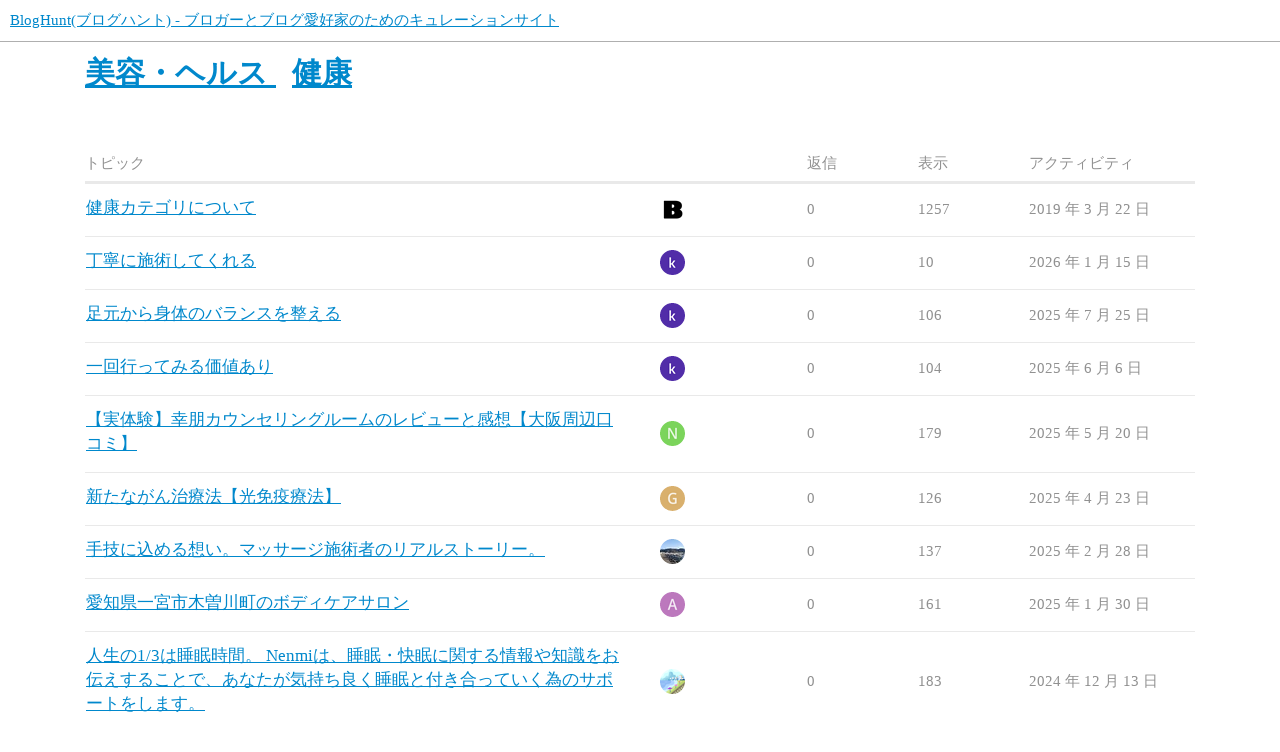

--- FILE ---
content_type: text/html; charset=utf-8
request_url: https://bloghunt.io/c/e7be8ee5aeb9e383bbe38398e383abe382b9/e581a5e5bab7/41
body_size: 5246
content:
<!DOCTYPE html>
<html lang="ja">
  <head>
    <meta charset="utf-8">
    <title>最新 健康 トピック - BlogHunt(ブログハント) - ブロガーとブログ愛好家のためのキュレーションサイト</title>
    <meta name="description" content="健康に関するブログはこのカテゴリに紐づけてください！
健康カテゴリの親カテゴリは「美容・ヘルス」です。">
    <meta name="generator" content="Discourse 3.0.0.beta16 - https://github.com/discourse/discourse version 7ecf4d12a96cff5044905b231cd30a3ed592e3e6">
<link rel="icon" type="image/png" href="https://bloghunt.io/uploads/default/optimized/1X/d14fba0f60a541071c1265a47f74ebe05cd82011_2_32x32.png">
<link rel="apple-touch-icon" type="image/png" href="https://bloghunt.io/uploads/default/optimized/1X/8babd1c7993546dab4eab7633f6618aa86391dc0_2_180x180.jpeg">
<meta name="theme-color" media="all" content="#ffffff">

<meta name="viewport" content="width=device-width, initial-scale=1.0, minimum-scale=1.0, user-scalable=yes, viewport-fit=cover">
<link rel="canonical" href="https://bloghunt.io/c/e7be8ee5aeb9e383bbe38398e383abe382b9/e581a5e5bab7/41" />

<link rel="search" type="application/opensearchdescription+xml" href="https://bloghunt.io/opensearch.xml" title="BlogHunt(ブログハント) - ブロガーとブログ愛好家のためのキュレーションサイト Search">

    <link href="/stylesheets/color_definitions_light_2_3_19e7a1297e4bbfa576f1882014997564b2557edf.css?__ws=bloghunt.io" media="all" rel="stylesheet" class="light-scheme"/>

  <link href="/stylesheets/desktop_624cbea3a3ac58b14103fba226ab868fe8fdb73c.css?__ws=bloghunt.io" media="all" rel="stylesheet" data-target="desktop"  />



  <link href="/stylesheets/discourse-adplugin_624cbea3a3ac58b14103fba226ab868fe8fdb73c.css?__ws=bloghunt.io" media="all" rel="stylesheet" data-target="discourse-adplugin"  />
  <link href="/stylesheets/discourse-details_624cbea3a3ac58b14103fba226ab868fe8fdb73c.css?__ws=bloghunt.io" media="all" rel="stylesheet" data-target="discourse-details"  />
  <link href="/stylesheets/discourse-local-dates_624cbea3a3ac58b14103fba226ab868fe8fdb73c.css?__ws=bloghunt.io" media="all" rel="stylesheet" data-target="discourse-local-dates"  />
  <link href="/stylesheets/discourse-presence_624cbea3a3ac58b14103fba226ab868fe8fdb73c.css?__ws=bloghunt.io" media="all" rel="stylesheet" data-target="discourse-presence"  />
  <link href="/stylesheets/lazy-yt_624cbea3a3ac58b14103fba226ab868fe8fdb73c.css?__ws=bloghunt.io" media="all" rel="stylesheet" data-target="lazy-yt"  />
  <link href="/stylesheets/poll_624cbea3a3ac58b14103fba226ab868fe8fdb73c.css?__ws=bloghunt.io" media="all" rel="stylesheet" data-target="poll"  />
  <link href="/stylesheets/poll_desktop_624cbea3a3ac58b14103fba226ab868fe8fdb73c.css?__ws=bloghunt.io" media="all" rel="stylesheet" data-target="poll_desktop"  />

  <link href="/stylesheets/desktop_theme_3_1f4e2077c16368cf500a65804a8883871939c75b.css?__ws=bloghunt.io" media="all" rel="stylesheet" data-target="desktop_theme" data-theme-id="3" data-theme-name="light"/>

    
    <meta id="data-ga-universal-analytics" data-tracking-code="UA-136813169-1" data-json="{&quot;cookieDomain&quot;:&quot;auto&quot;}" data-auto-link-domains="">

  <link rel="preload" href="/assets/google-universal-analytics-v3-4195304cc8fc9564a86cfaf637f43e2582acbb938c5f563f03b3c967c4bf07a4.js" as="script">
<script defer src="/assets/google-universal-analytics-v3-4195304cc8fc9564a86cfaf637f43e2582acbb938c5f563f03b3c967c4bf07a4.js"></script>


        <link rel="next" href="/c/e7be8ee5aeb9e383bbe38398e383abe382b9/e581a5e5bab7/41?page=1">
    <link rel="alternate" type="application/rss+xml" title="最新の投稿" href="https://bloghunt.io/posts.rss" />
    <link rel="alternate" type="application/rss+xml" title="最新のトピック" href="https://bloghunt.io/latest.rss" />
    <link rel="alternate nofollow" type="application/rss+xml" title="&#39;健康&#39; カテゴリ内のトピックの RSS フィード" href="https://bloghunt.io/c/e7be8ee5aeb9e383bbe38398e383abe382b9/e581a5e5bab7/41.rss" />
    <meta property="og:site_name" content="BlogHunt(ブログハント) - ブロガーとブログ愛好家のためのキュレーションサイト" />
<meta property="og:type" content="website" />
<meta name="twitter:card" content="summary_large_image" />
<meta name="twitter:image" content="https://bloghunt.io/uploads/default/original/2X/3/34b5d3c7dd0dad9b95e50b7765cb41e8fe295682.png" />
<meta property="og:image" content="https://bloghunt.io/uploads/default/original/1X/744c8852de76c9f8b071232f5e7b56780016efca.jpeg" />
<meta property="og:url" content="https://bloghunt.io/c/e7be8ee5aeb9e383bbe38398e383abe382b9/e581a5e5bab7/41" />
<meta name="twitter:url" content="https://bloghunt.io/c/e7be8ee5aeb9e383bbe38398e383abe382b9/e581a5e5bab7/41" />
<meta property="og:title" content="健康" />
<meta name="twitter:title" content="健康" />
<meta property="og:description" content="健康に関するブログはこのカテゴリに紐づけてください！&lt;br&gt;
健康カテゴリの親カテゴリは「&lt;a href=&quot;https://bloghunt.io/c/%E7%BE%8E%E5%AE%B9%E3%83%BB%E3%83%98%E3%83%AB%E3%82%B9&quot;&gt;美容・ヘルス&lt;/a&gt;」です。" />
<meta name="twitter:description" content="健康に関するブログはこのカテゴリに紐づけてください！&lt;br&gt;
健康カテゴリの親カテゴリは「&lt;a href=&quot;https://bloghunt.io/c/%E7%BE%8E%E5%AE%B9%E3%83%BB%E3%83%98%E3%83%AB%E3%82%B9&quot;&gt;美容・ヘルス&lt;/a&gt;」です。" />

    
  </head>
  <body class="crawler">
    
    <header>
  <a href="/">
    BlogHunt(ブログハント) - ブロガーとブログ愛好家のためのキュレーションサイト
  </a>
</header>

    <div id="main-outlet" class="wrap" role="main">
      



  <h1>
      <a itemprop="item" href="/c/e7be8ee5aeb9e383bbe38398e383abe382b9/40">
        <span itemprop='name'>美容・ヘルス</span>
</a>      &nbsp;

    <a itemprop="item" href="/c/e7be8ee5aeb9e383bbe38398e383abe382b9/e581a5e5bab7/41">
      <span itemprop='name'>健康</span>
</a>  </h1>
  <br/>


<div itemscope itemtype='http://schema.org/ItemList'>
  <meta itemprop='itemListOrder' content='http://schema.org/ItemListOrderDescending'>

  <table class='topic-list'>

    <thead>
      <tr>
        <th>トピック</th>
        <th></th>
        <th class="replies">返信</th>
        <th class="views">表示</th>
        <th>アクティビティ</th>
      </tr>
    </thead>

    <tbody>
        <tr class="topic-list-item">
          <td class="main-link" itemprop='itemListElement' itemscope itemtype='http://schema.org/ListItem'>
            <meta itemprop='position' content='1'>
            <span class="link-top-line">
              <a itemprop='url' href='https://bloghunt.io/t/topic/48' class='title raw-link raw-topic-link'>健康カテゴリについて</a>
            </span>
            <div class="link-bottom-line">
                <div class="discourse-tags">
                </div>
            </div>
          </td>
          <td class='posters'>
              <a href="https://bloghunt.io/u/BlogHunt" class="latest single">
                <img width="25" height="25" src="/user_avatar/bloghunt.io/bloghunt/25/11_2.png" class="avatar" title='BlogHunt - 元の投稿者、最も最近の投稿者' aria-label='BlogHunt - 元の投稿者、最も最近の投稿者'>
              </a>
          </td>
          <td class="replies">
            <span class='posts' title='投稿'>0</span>
          </td>
          <td class="views">
            <span class='views' title=' 閲覧'>1257</span>
          </td>
          <td>
            2019 年 3 月 22 日
          </td>
        </tr>
        <tr class="topic-list-item">
          <td class="main-link" itemprop='itemListElement' itemscope itemtype='http://schema.org/ListItem'>
            <meta itemprop='position' content='2'>
            <span class="link-top-line">
              <a itemprop='url' href='https://bloghunt.io/t/topic/8913' class='title raw-link raw-topic-link'>丁寧に施術してくれる</a>
            </span>
            <div class="link-bottom-line">
                <div class="discourse-tags">
                </div>
            </div>
          </td>
          <td class='posters'>
              <a href="https://bloghunt.io/u/kaeru_maimai" class="latest single">
                <img width="25" height="25" src="/user_avatar/bloghunt.io/kaeru_maimai/25/5028_2.png" class="avatar" title='kaeru_maimai - 元の投稿者、最も最近の投稿者' aria-label='kaeru_maimai - 元の投稿者、最も最近の投稿者'>
              </a>
          </td>
          <td class="replies">
            <span class='posts' title='投稿'>0</span>
          </td>
          <td class="views">
            <span class='views' title=' 閲覧'>10</span>
          </td>
          <td>
            2026 年 1 月 15 日
          </td>
        </tr>
        <tr class="topic-list-item">
          <td class="main-link" itemprop='itemListElement' itemscope itemtype='http://schema.org/ListItem'>
            <meta itemprop='position' content='3'>
            <span class="link-top-line">
              <a itemprop='url' href='https://bloghunt.io/t/topic/8445' class='title raw-link raw-topic-link'>足元から身体のバランスを整える</a>
            </span>
            <div class="link-bottom-line">
                <div class="discourse-tags">
                </div>
            </div>
          </td>
          <td class='posters'>
              <a href="https://bloghunt.io/u/kaeru_maimai" class="latest single">
                <img width="25" height="25" src="/user_avatar/bloghunt.io/kaeru_maimai/25/5028_2.png" class="avatar" title='kaeru_maimai - 元の投稿者、最も最近の投稿者' aria-label='kaeru_maimai - 元の投稿者、最も最近の投稿者'>
              </a>
          </td>
          <td class="replies">
            <span class='posts' title='投稿'>0</span>
          </td>
          <td class="views">
            <span class='views' title=' 閲覧'>106</span>
          </td>
          <td>
            2025 年 7 月 25 日
          </td>
        </tr>
        <tr class="topic-list-item">
          <td class="main-link" itemprop='itemListElement' itemscope itemtype='http://schema.org/ListItem'>
            <meta itemprop='position' content='4'>
            <span class="link-top-line">
              <a itemprop='url' href='https://bloghunt.io/t/topic/8257' class='title raw-link raw-topic-link'>一回行ってみる価値あり</a>
            </span>
            <div class="link-bottom-line">
                <div class="discourse-tags">
                </div>
            </div>
          </td>
          <td class='posters'>
              <a href="https://bloghunt.io/u/kaeru_maimai" class="latest single">
                <img width="25" height="25" src="/user_avatar/bloghunt.io/kaeru_maimai/25/5028_2.png" class="avatar" title='kaeru_maimai - 元の投稿者、最も最近の投稿者' aria-label='kaeru_maimai - 元の投稿者、最も最近の投稿者'>
              </a>
          </td>
          <td class="replies">
            <span class='posts' title='投稿'>0</span>
          </td>
          <td class="views">
            <span class='views' title=' 閲覧'>104</span>
          </td>
          <td>
            2025 年 6 月 6 日
          </td>
        </tr>
        <tr class="topic-list-item">
          <td class="main-link" itemprop='itemListElement' itemscope itemtype='http://schema.org/ListItem'>
            <meta itemprop='position' content='5'>
            <span class="link-top-line">
              <a itemprop='url' href='https://bloghunt.io/t/topic/8238' class='title raw-link raw-topic-link'>【実体験】幸朋カウンセリングルームのレビューと感想【大阪周辺口コミ】</a>
            </span>
            <div class="link-bottom-line">
                <div class="discourse-tags">
                </div>
            </div>
          </td>
          <td class='posters'>
              <a href="https://bloghunt.io/u/nedo" class="latest single">
                <img width="25" height="25" src="/letter_avatar_proxy/v4/letter/n/7cd45c/25.png" class="avatar" title='nedo - 元の投稿者、最も最近の投稿者' aria-label='nedo - 元の投稿者、最も最近の投稿者'>
              </a>
          </td>
          <td class="replies">
            <span class='posts' title='投稿'>0</span>
          </td>
          <td class="views">
            <span class='views' title=' 閲覧'>179</span>
          </td>
          <td>
            2025 年 5 月 20 日
          </td>
        </tr>
        <tr class="topic-list-item">
          <td class="main-link" itemprop='itemListElement' itemscope itemtype='http://schema.org/ListItem'>
            <meta itemprop='position' content='6'>
            <span class="link-top-line">
              <a itemprop='url' href='https://bloghunt.io/t/topic/8214' class='title raw-link raw-topic-link'>新たながん治療法【光免疫療法】</a>
            </span>
            <div class="link-bottom-line">
                <div class="discourse-tags">
                </div>
            </div>
          </td>
          <td class='posters'>
              <a href="https://bloghunt.io/u/ganchiryou" class="latest single">
                <img width="25" height="25" src="/letter_avatar_proxy/v4/letter/g/d9b06d/25.png" class="avatar" title='ganchiryou - 元の投稿者、最も最近の投稿者' aria-label='ganchiryou - 元の投稿者、最も最近の投稿者'>
              </a>
          </td>
          <td class="replies">
            <span class='posts' title='投稿'>0</span>
          </td>
          <td class="views">
            <span class='views' title=' 閲覧'>126</span>
          </td>
          <td>
            2025 年 4 月 23 日
          </td>
        </tr>
        <tr class="topic-list-item">
          <td class="main-link" itemprop='itemListElement' itemscope itemtype='http://schema.org/ListItem'>
            <meta itemprop='position' content='7'>
            <span class="link-top-line">
              <a itemprop='url' href='https://bloghunt.io/t/topic/8152' class='title raw-link raw-topic-link'>手技に込める想い。マッサージ施術者のリアルストーリー。</a>
            </span>
            <div class="link-bottom-line">
                <div class="discourse-tags">
                </div>
            </div>
          </td>
          <td class='posters'>
              <a href="https://bloghunt.io/u/sanrin" class="latest single">
                <img width="25" height="25" src="/user_avatar/bloghunt.io/sanrin/25/3489_2.png" class="avatar" title='sanrin - 元の投稿者、最も最近の投稿者' aria-label='sanrin - 元の投稿者、最も最近の投稿者'>
              </a>
          </td>
          <td class="replies">
            <span class='posts' title='投稿'>0</span>
          </td>
          <td class="views">
            <span class='views' title=' 閲覧'>137</span>
          </td>
          <td>
            2025 年 2 月 28 日
          </td>
        </tr>
        <tr class="topic-list-item">
          <td class="main-link" itemprop='itemListElement' itemscope itemtype='http://schema.org/ListItem'>
            <meta itemprop='position' content='8'>
            <span class="link-top-line">
              <a itemprop='url' href='https://bloghunt.io/t/topic/7473' class='title raw-link raw-topic-link'>愛知県一宮市木曽川町のボディケアサロン</a>
            </span>
            <div class="link-bottom-line">
                <div class="discourse-tags">
                </div>
            </div>
          </td>
          <td class='posters'>
              <a href="https://bloghunt.io/u/AYUS" class="latest single">
                <img width="25" height="25" src="/letter_avatar_proxy/v4/letter/a/bc79bd/25.png" class="avatar" title='AYUS - 元の投稿者、最も最近の投稿者' aria-label='AYUS - 元の投稿者、最も最近の投稿者'>
              </a>
          </td>
          <td class="replies">
            <span class='posts' title='投稿'>0</span>
          </td>
          <td class="views">
            <span class='views' title=' 閲覧'>161</span>
          </td>
          <td>
            2025 年 1 月 30 日
          </td>
        </tr>
        <tr class="topic-list-item">
          <td class="main-link" itemprop='itemListElement' itemscope itemtype='http://schema.org/ListItem'>
            <meta itemprop='position' content='9'>
            <span class="link-top-line">
              <a itemprop='url' href='https://bloghunt.io/t/1-3-nenmi/3242' class='title raw-link raw-topic-link'>人生の1/3は睡眠時間。 Nenmiは、睡眠・快眠に関する情報や知識をお伝えすることで、あなたが気持ち良く睡眠と付き合っていく為のサポートをします。</a>
            </span>
            <div class="link-bottom-line">
                <div class="discourse-tags">
                </div>
            </div>
          </td>
          <td class='posters'>
              <a href="https://bloghunt.io/u/bar_nenmi" class="latest single">
                <img width="25" height="25" src="/user_avatar/bloghunt.io/bar_nenmi/25/6603_2.png" class="avatar" title='bar_nenmi - 元の投稿者、最も最近の投稿者' aria-label='bar_nenmi - 元の投稿者、最も最近の投稿者'>
              </a>
          </td>
          <td class="replies">
            <span class='posts' title='投稿'>0</span>
          </td>
          <td class="views">
            <span class='views' title=' 閲覧'>183</span>
          </td>
          <td>
            2024 年 12 月 13 日
          </td>
        </tr>
        <tr class="topic-list-item">
          <td class="main-link" itemprop='itemListElement' itemscope itemtype='http://schema.org/ListItem'>
            <meta itemprop='position' content='10'>
            <span class="link-top-line">
              <a itemprop='url' href='https://bloghunt.io/t/topic/3031' class='title raw-link raw-topic-link'>快眠確定。鍼灸マッサージ、畳とお布団で感じる深いリラックス効果。</a>
            </span>
            <div class="link-bottom-line">
                <div class="discourse-tags">
                </div>
            </div>
          </td>
          <td class='posters'>
              <a href="https://bloghunt.io/u/sanrin" class="latest single">
                <img width="25" height="25" src="/user_avatar/bloghunt.io/sanrin/25/3489_2.png" class="avatar" title='sanrin - 元の投稿者、最も最近の投稿者' aria-label='sanrin - 元の投稿者、最も最近の投稿者'>
              </a>
          </td>
          <td class="replies">
            <span class='posts' title='投稿'>0</span>
          </td>
          <td class="views">
            <span class='views' title=' 閲覧'>205</span>
          </td>
          <td>
            2024 年 10 月 28 日
          </td>
        </tr>
        <tr class="topic-list-item">
          <td class="main-link" itemprop='itemListElement' itemscope itemtype='http://schema.org/ListItem'>
            <meta itemprop='position' content='11'>
            <span class="link-top-line">
              <a itemprop='url' href='https://bloghunt.io/t/topic/2908' class='title raw-link raw-topic-link'>障害年金ポータル</a>
            </span>
            <div class="link-bottom-line">
                <div class="discourse-tags">
                </div>
            </div>
          </td>
          <td class='posters'>
              <a href="https://bloghunt.io/u/syogainenkin100" class="latest single">
                <img width="25" height="25" src="/user_avatar/bloghunt.io/syogainenkin100/25/6331_2.png" class="avatar" title='syogainenkin100 - 元の投稿者、最も最近の投稿者' aria-label='syogainenkin100 - 元の投稿者、最も最近の投稿者'>
              </a>
          </td>
          <td class="replies">
            <span class='posts' title='投稿'>0</span>
          </td>
          <td class="views">
            <span class='views' title=' 閲覧'>199</span>
          </td>
          <td>
            2024 年 9 月 9 日
          </td>
        </tr>
        <tr class="topic-list-item">
          <td class="main-link" itemprop='itemListElement' itemscope itemtype='http://schema.org/ListItem'>
            <meta itemprop='position' content='12'>
            <span class="link-top-line">
              <a itemprop='url' href='https://bloghunt.io/t/topic/2791' class='title raw-link raw-topic-link'>黒糖の魅力！栄養豊富な砂糖を毎日の食事に！</a>
            </span>
            <div class="link-bottom-line">
                <div class="discourse-tags">
                </div>
            </div>
          </td>
          <td class='posters'>
              <a href="https://bloghunt.io/u/nanakusa" class="latest single">
                <img width="25" height="25" src="/user_avatar/bloghunt.io/nanakusa/25/5225_2.png" class="avatar" title='nanakusa - 元の投稿者、最も最近の投稿者' aria-label='nanakusa - 元の投稿者、最も最近の投稿者'>
              </a>
          </td>
          <td class="replies">
            <span class='posts' title='投稿'>0</span>
          </td>
          <td class="views">
            <span class='views' title=' 閲覧'>246</span>
          </td>
          <td>
            2024 年 7 月 30 日
          </td>
        </tr>
        <tr class="topic-list-item">
          <td class="main-link" itemprop='itemListElement' itemscope itemtype='http://schema.org/ListItem'>
            <meta itemprop='position' content='13'>
            <span class="link-top-line">
              <a itemprop='url' href='https://bloghunt.io/t/x-mri/2706' class='title raw-link raw-topic-link'>誰が言うかしか勝たん。腰激痛でX線とMRIを撮りました。</a>
            </span>
            <div class="link-bottom-line">
                <div class="discourse-tags">
                </div>
            </div>
          </td>
          <td class='posters'>
              <a href="https://bloghunt.io/u/sanrin" class="latest single">
                <img width="25" height="25" src="/user_avatar/bloghunt.io/sanrin/25/3489_2.png" class="avatar" title='sanrin - 元の投稿者、最も最近の投稿者' aria-label='sanrin - 元の投稿者、最も最近の投稿者'>
              </a>
          </td>
          <td class="replies">
            <span class='posts' title='投稿'>0</span>
          </td>
          <td class="views">
            <span class='views' title=' 閲覧'>246</span>
          </td>
          <td>
            2024 年 7 月 15 日
          </td>
        </tr>
        <tr class="topic-list-item">
          <td class="main-link" itemprop='itemListElement' itemscope itemtype='http://schema.org/ListItem'>
            <meta itemprop='position' content='14'>
            <span class="link-top-line">
              <a itemprop='url' href='https://bloghunt.io/t/topic/2697' class='title raw-link raw-topic-link'>自分にあった矯正歯科が見つかるサイト</a>
            </span>
            <div class="link-bottom-line">
                <div class="discourse-tags">
                </div>
            </div>
          </td>
          <td class='posters'>
              <a href="https://bloghunt.io/u/orthodontics" class="latest single">
                <img width="25" height="25" src="/letter_avatar_proxy/v4/letter/o/b9e5f3/25.png" class="avatar" title='orthodontics - 元の投稿者、最も最近の投稿者' aria-label='orthodontics - 元の投稿者、最も最近の投稿者'>
              </a>
          </td>
          <td class="replies">
            <span class='posts' title='投稿'>0</span>
          </td>
          <td class="views">
            <span class='views' title=' 閲覧'>252</span>
          </td>
          <td>
            2024 年 7 月 11 日
          </td>
        </tr>
        <tr class="topic-list-item">
          <td class="main-link" itemprop='itemListElement' itemscope itemtype='http://schema.org/ListItem'>
            <meta itemprop='position' content='15'>
            <span class="link-top-line">
              <a itemprop='url' href='https://bloghunt.io/t/topic/2590' class='title raw-link raw-topic-link'>世界にあなたの歯は１つ。オーラルケアで20年先の健康戦略。</a>
            </span>
            <div class="link-bottom-line">
                <div class="discourse-tags">
                </div>
            </div>
          </td>
          <td class='posters'>
              <a href="https://bloghunt.io/u/sanrin" class="latest single">
                <img width="25" height="25" src="/user_avatar/bloghunt.io/sanrin/25/3489_2.png" class="avatar" title='sanrin - 元の投稿者、最も最近の投稿者' aria-label='sanrin - 元の投稿者、最も最近の投稿者'>
              </a>
          </td>
          <td class="replies">
            <span class='posts' title='投稿'>0</span>
          </td>
          <td class="views">
            <span class='views' title=' 閲覧'>238</span>
          </td>
          <td>
            2024 年 5 月 31 日
          </td>
        </tr>
        <tr class="topic-list-item">
          <td class="main-link" itemprop='itemListElement' itemscope itemtype='http://schema.org/ListItem'>
            <meta itemprop='position' content='16'>
            <span class="link-top-line">
              <a itemprop='url' href='https://bloghunt.io/t/asian-relaxation-villa/2191' class='title raw-link raw-topic-link'>asian relaxation villa千歳店</a>
            </span>
            <div class="link-bottom-line">
                <div class="discourse-tags">
                </div>
            </div>
          </td>
          <td class='posters'>
              <a href="https://bloghunt.io/u/Villa" class="latest single">
                <img width="25" height="25" src="/letter_avatar_proxy/v4/letter/v/bc79bd/25.png" class="avatar" title='Villa - 元の投稿者、最も最近の投稿者' aria-label='Villa - 元の投稿者、最も最近の投稿者'>
              </a>
          </td>
          <td class="replies">
            <span class='posts' title='投稿'>0</span>
          </td>
          <td class="views">
            <span class='views' title=' 閲覧'>257</span>
          </td>
          <td>
            2024 年 3 月 20 日
          </td>
        </tr>
        <tr class="topic-list-item">
          <td class="main-link" itemprop='itemListElement' itemscope itemtype='http://schema.org/ListItem'>
            <meta itemprop='position' content='17'>
            <span class="link-top-line">
              <a itemprop='url' href='https://bloghunt.io/t/topic/2190' class='title raw-link raw-topic-link'>マッサージ リラクゼーション もみほぐし タイマッサージ 札幌市 江別市</a>
            </span>
            <div class="link-bottom-line">
                <div class="discourse-tags">
                </div>
            </div>
          </td>
          <td class='posters'>
              <a href="https://bloghunt.io/u/Villa" class="latest single">
                <img width="25" height="25" src="/letter_avatar_proxy/v4/letter/v/bc79bd/25.png" class="avatar" title='Villa - 元の投稿者、最も最近の投稿者' aria-label='Villa - 元の投稿者、最も最近の投稿者'>
              </a>
          </td>
          <td class="replies">
            <span class='posts' title='投稿'>0</span>
          </td>
          <td class="views">
            <span class='views' title=' 閲覧'>286</span>
          </td>
          <td>
            2024 年 3 月 20 日
          </td>
        </tr>
        <tr class="topic-list-item">
          <td class="main-link" itemprop='itemListElement' itemscope itemtype='http://schema.org/ListItem'>
            <meta itemprop='position' content='18'>
            <span class="link-top-line">
              <a itemprop='url' href='https://bloghunt.io/t/topic/2189' class='title raw-link raw-topic-link'>マッサージ リラクゼーション もみほぐし タイマッサージ 千歳 札幌 苫小牧 恵庭 北広島</a>
            </span>
            <div class="link-bottom-line">
                <div class="discourse-tags">
                </div>
            </div>
          </td>
          <td class='posters'>
              <a href="https://bloghunt.io/u/Villa" class="latest single">
                <img width="25" height="25" src="/letter_avatar_proxy/v4/letter/v/bc79bd/25.png" class="avatar" title='Villa - 元の投稿者、最も最近の投稿者' aria-label='Villa - 元の投稿者、最も最近の投稿者'>
              </a>
          </td>
          <td class="replies">
            <span class='posts' title='投稿'>0</span>
          </td>
          <td class="views">
            <span class='views' title=' 閲覧'>231</span>
          </td>
          <td>
            2024 年 3 月 20 日
          </td>
        </tr>
        <tr class="topic-list-item">
          <td class="main-link" itemprop='itemListElement' itemscope itemtype='http://schema.org/ListItem'>
            <meta itemprop='position' content='19'>
            <span class="link-top-line">
              <a itemprop='url' href='https://bloghunt.io/t/topic/2188' class='title raw-link raw-topic-link'>マッサージ もみほぐし 整体 タイ古式マッサージ 札幌市 江別市</a>
            </span>
            <div class="link-bottom-line">
                <div class="discourse-tags">
                </div>
            </div>
          </td>
          <td class='posters'>
              <a href="https://bloghunt.io/u/Villa" class="latest single">
                <img width="25" height="25" src="/letter_avatar_proxy/v4/letter/v/bc79bd/25.png" class="avatar" title='Villa - 元の投稿者、最も最近の投稿者' aria-label='Villa - 元の投稿者、最も最近の投稿者'>
              </a>
          </td>
          <td class="replies">
            <span class='posts' title='投稿'>0</span>
          </td>
          <td class="views">
            <span class='views' title=' 閲覧'>254</span>
          </td>
          <td>
            2024 年 3 月 20 日
          </td>
        </tr>
        <tr class="topic-list-item">
          <td class="main-link" itemprop='itemListElement' itemscope itemtype='http://schema.org/ListItem'>
            <meta itemprop='position' content='20'>
            <span class="link-top-line">
              <a itemprop='url' href='https://bloghunt.io/t/topic/2187' class='title raw-link raw-topic-link'>マッサージ もみほぐし 整体 タイ古式マッサージ 千歳市 恵庭市 苫小牧市</a>
            </span>
            <div class="link-bottom-line">
                <div class="discourse-tags">
                </div>
            </div>
          </td>
          <td class='posters'>
              <a href="https://bloghunt.io/u/Villa" class="latest single">
                <img width="25" height="25" src="/letter_avatar_proxy/v4/letter/v/bc79bd/25.png" class="avatar" title='Villa - 元の投稿者、最も最近の投稿者' aria-label='Villa - 元の投稿者、最も最近の投稿者'>
              </a>
          </td>
          <td class="replies">
            <span class='posts' title='投稿'>0</span>
          </td>
          <td class="views">
            <span class='views' title=' 閲覧'>251</span>
          </td>
          <td>
            2024 年 3 月 20 日
          </td>
        </tr>
        <tr class="topic-list-item">
          <td class="main-link" itemprop='itemListElement' itemscope itemtype='http://schema.org/ListItem'>
            <meta itemprop='position' content='21'>
            <span class="link-top-line">
              <a itemprop='url' href='https://bloghunt.io/t/topic/2186' class='title raw-link raw-topic-link'>マッサージ 苫小牧市</a>
            </span>
            <div class="link-bottom-line">
                <div class="discourse-tags">
                </div>
            </div>
          </td>
          <td class='posters'>
              <a href="https://bloghunt.io/u/Villa" class="latest single">
                <img width="25" height="25" src="/letter_avatar_proxy/v4/letter/v/bc79bd/25.png" class="avatar" title='Villa - 元の投稿者、最も最近の投稿者' aria-label='Villa - 元の投稿者、最も最近の投稿者'>
              </a>
          </td>
          <td class="replies">
            <span class='posts' title='投稿'>0</span>
          </td>
          <td class="views">
            <span class='views' title=' 閲覧'>254</span>
          </td>
          <td>
            2024 年 3 月 20 日
          </td>
        </tr>
        <tr class="topic-list-item">
          <td class="main-link" itemprop='itemListElement' itemscope itemtype='http://schema.org/ListItem'>
            <meta itemprop='position' content='22'>
            <span class="link-top-line">
              <a itemprop='url' href='https://bloghunt.io/t/topic/2185' class='title raw-link raw-topic-link'>マッサージ恵庭市</a>
            </span>
            <div class="link-bottom-line">
                <div class="discourse-tags">
                </div>
            </div>
          </td>
          <td class='posters'>
              <a href="https://bloghunt.io/u/Villa" class="latest single">
                <img width="25" height="25" src="/letter_avatar_proxy/v4/letter/v/bc79bd/25.png" class="avatar" title='Villa - 元の投稿者、最も最近の投稿者' aria-label='Villa - 元の投稿者、最も最近の投稿者'>
              </a>
          </td>
          <td class="replies">
            <span class='posts' title='投稿'>0</span>
          </td>
          <td class="views">
            <span class='views' title=' 閲覧'>230</span>
          </td>
          <td>
            2024 年 3 月 20 日
          </td>
        </tr>
        <tr class="topic-list-item">
          <td class="main-link" itemprop='itemListElement' itemscope itemtype='http://schema.org/ListItem'>
            <meta itemprop='position' content='23'>
            <span class="link-top-line">
              <a itemprop='url' href='https://bloghunt.io/t/topic/2184' class='title raw-link raw-topic-link'>マッサージ 千歳市</a>
            </span>
            <div class="link-bottom-line">
                <div class="discourse-tags">
                </div>
            </div>
          </td>
          <td class='posters'>
              <a href="https://bloghunt.io/u/Villa" class="latest single">
                <img width="25" height="25" src="/letter_avatar_proxy/v4/letter/v/bc79bd/25.png" class="avatar" title='Villa - 元の投稿者、最も最近の投稿者' aria-label='Villa - 元の投稿者、最も最近の投稿者'>
              </a>
          </td>
          <td class="replies">
            <span class='posts' title='投稿'>0</span>
          </td>
          <td class="views">
            <span class='views' title=' 閲覧'>221</span>
          </td>
          <td>
            2024 年 3 月 20 日
          </td>
        </tr>
        <tr class="topic-list-item">
          <td class="main-link" itemprop='itemListElement' itemscope itemtype='http://schema.org/ListItem'>
            <meta itemprop='position' content='24'>
            <span class="link-top-line">
              <a itemprop='url' href='https://bloghunt.io/t/topic/2123' class='title raw-link raw-topic-link'>運動習慣への最短ルート、教えます。</a>
            </span>
            <div class="link-bottom-line">
                <div class="discourse-tags">
                </div>
            </div>
          </td>
          <td class='posters'>
              <a href="https://bloghunt.io/u/sanrin" class="latest single">
                <img width="25" height="25" src="/user_avatar/bloghunt.io/sanrin/25/3489_2.png" class="avatar" title='sanrin - 元の投稿者、最も最近の投稿者' aria-label='sanrin - 元の投稿者、最も最近の投稿者'>
              </a>
          </td>
          <td class="replies">
            <span class='posts' title='投稿'>0</span>
          </td>
          <td class="views">
            <span class='views' title=' 閲覧'>224</span>
          </td>
          <td>
            2024 年 3 月 2 日
          </td>
        </tr>
        <tr class="topic-list-item">
          <td class="main-link" itemprop='itemListElement' itemscope itemtype='http://schema.org/ListItem'>
            <meta itemprop='position' content='25'>
            <span class="link-top-line">
              <a itemprop='url' href='https://bloghunt.io/t/topic/2122' class='title raw-link raw-topic-link'>心の健康のためのブログ</a>
            </span>
            <div class="link-bottom-line">
                <div class="discourse-tags">
                </div>
            </div>
          </td>
          <td class='posters'>
              <a href="https://bloghunt.io/u/choroxtk" class="latest single">
                <img width="25" height="25" src="/user_avatar/bloghunt.io/choroxtk/25/5785_2.png" class="avatar" title='choroxtk - 元の投稿者、最も最近の投稿者' aria-label='choroxtk - 元の投稿者、最も最近の投稿者'>
              </a>
          </td>
          <td class="replies">
            <span class='posts' title='投稿'>0</span>
          </td>
          <td class="views">
            <span class='views' title=' 閲覧'>229</span>
          </td>
          <td>
            2024 年 3 月 1 日
          </td>
        </tr>
        <tr class="topic-list-item">
          <td class="main-link" itemprop='itemListElement' itemscope itemtype='http://schema.org/ListItem'>
            <meta itemprop='position' content='26'>
            <span class="link-top-line">
              <a itemprop='url' href='https://bloghunt.io/t/my-body-labo/2121' class='title raw-link raw-topic-link'>MY BODY LABO</a>
            </span>
            <div class="link-bottom-line">
                <div class="discourse-tags">
                </div>
            </div>
          </td>
          <td class='posters'>
              <a href="https://bloghunt.io/u/sfukuta" class="latest single">
                <img width="25" height="25" src="/user_avatar/bloghunt.io/sfukuta/25/6545_2.png" class="avatar" title='sfukuta - 元の投稿者、最も最近の投稿者' aria-label='sfukuta - 元の投稿者、最も最近の投稿者'>
              </a>
          </td>
          <td class="replies">
            <span class='posts' title='投稿'>0</span>
          </td>
          <td class="views">
            <span class='views' title=' 閲覧'>252</span>
          </td>
          <td>
            2024 年 2 月 29 日
          </td>
        </tr>
        <tr class="topic-list-item">
          <td class="main-link" itemprop='itemListElement' itemscope itemtype='http://schema.org/ListItem'>
            <meta itemprop='position' content='27'>
            <span class="link-top-line">
              <a itemprop='url' href='https://bloghunt.io/t/topic/2100' class='title raw-link raw-topic-link'>ストレスに対応するセルフケア、まとめました。</a>
            </span>
            <div class="link-bottom-line">
                <div class="discourse-tags">
                </div>
            </div>
          </td>
          <td class='posters'>
              <a href="https://bloghunt.io/u/sanrin" class="latest single">
                <img width="25" height="25" src="/user_avatar/bloghunt.io/sanrin/25/3489_2.png" class="avatar" title='sanrin - 元の投稿者、最も最近の投稿者' aria-label='sanrin - 元の投稿者、最も最近の投稿者'>
              </a>
          </td>
          <td class="replies">
            <span class='posts' title='投稿'>0</span>
          </td>
          <td class="views">
            <span class='views' title=' 閲覧'>243</span>
          </td>
          <td>
            2024 年 2 月 11 日
          </td>
        </tr>
        <tr class="topic-list-item">
          <td class="main-link" itemprop='itemListElement' itemscope itemtype='http://schema.org/ListItem'>
            <meta itemprop='position' content='28'>
            <span class="link-top-line">
              <a itemprop='url' href='https://bloghunt.io/t/topic/1978' class='title raw-link raw-topic-link'>コアラマットレスの情報です</a>
            </span>
            <div class="link-bottom-line">
                <div class="discourse-tags">
                </div>
            </div>
          </td>
          <td class='posters'>
              <a href="https://bloghunt.io/u/ellifebeautiful" class="latest single">
                <img width="25" height="25" src="/user_avatar/bloghunt.io/ellifebeautiful/25/2327_2.png" class="avatar" title='ellifebeautiful - 元の投稿者、最も最近の投稿者' aria-label='ellifebeautiful - 元の投稿者、最も最近の投稿者'>
              </a>
          </td>
          <td class="replies">
            <span class='posts' title='投稿'>32</span>
          </td>
          <td class="views">
            <span class='views' title=' 閲覧'>419</span>
          </td>
          <td>
            2024 年 1 月 25 日
          </td>
        </tr>
        <tr class="topic-list-item">
          <td class="main-link" itemprop='itemListElement' itemscope itemtype='http://schema.org/ListItem'>
            <meta itemprop='position' content='29'>
            <span class="link-top-line">
              <a itemprop='url' href='https://bloghunt.io/t/topic/2036' class='title raw-link raw-topic-link'>メンズ美容・メンズ脱毛の専門メディア</a>
            </span>
            <div class="link-bottom-line">
                <div class="discourse-tags">
                </div>
            </div>
          </td>
          <td class='posters'>
              <a href="https://bloghunt.io/u/suzuhiro421" class="latest single">
                <img width="25" height="25" src="/user_avatar/bloghunt.io/suzuhiro421/25/4744_2.png" class="avatar" title='suzuhiro421 - 元の投稿者、最も最近の投稿者' aria-label='suzuhiro421 - 元の投稿者、最も最近の投稿者'>
              </a>
          </td>
          <td class="replies">
            <span class='posts' title='投稿'>0</span>
          </td>
          <td class="views">
            <span class='views' title=' 閲覧'>306</span>
          </td>
          <td>
            2023 年 12 月 24 日
          </td>
        </tr>
        <tr class="topic-list-item">
          <td class="main-link" itemprop='itemListElement' itemscope itemtype='http://schema.org/ListItem'>
            <meta itemprop='position' content='30'>
            <span class="link-top-line">
              <a itemprop='url' href='https://bloghunt.io/t/topic/2034' class='title raw-link raw-topic-link'>診療について｜横浜市のリウマチ科</a>
            </span>
            <div class="link-bottom-line">
                <div class="discourse-tags">
                </div>
            </div>
          </td>
          <td class='posters'>
              <a href="https://bloghunt.io/u/cave" class="latest single">
                <img width="25" height="25" src="/letter_avatar_proxy/v4/letter/c/898d66/25.png" class="avatar" title='cave - 元の投稿者、最も最近の投稿者' aria-label='cave - 元の投稿者、最も最近の投稿者'>
              </a>
          </td>
          <td class="replies">
            <span class='posts' title='投稿'>0</span>
          </td>
          <td class="views">
            <span class='views' title=' 閲覧'>227</span>
          </td>
          <td>
            2023 年 12 月 20 日
          </td>
        </tr>
    </tbody>

  </table>
</div>

  <div role='navigation' itemscope itemtype='http://schema.org/SiteNavigationElement'>
      <span itemprop='name'><b><a href='/c/e7be8ee5aeb9e383bbe38398e383abe382b9/e581a5e5bab7/41?page=1' rel='next' itemprop='url'>次のページ →</a></b></span>
  </div>


 <!-- include_crawler_content? -->



  

    </div>
    <footer class="container wrap">
  <nav class='crawler-nav'>
    <ul>
      <li itemscope itemtype='http://schema.org/SiteNavigationElement'>
        <span itemprop='name'>
          <a href='/' itemprop="url">ホーム </a>
        </span>
      </li>
      <li itemscope itemtype='http://schema.org/SiteNavigationElement'>
        <span itemprop='name'>
          <a href='/categories' itemprop="url">カテゴリー </a>
        </span>
      </li>
      <li itemscope itemtype='http://schema.org/SiteNavigationElement'>
        <span itemprop='name'>
          <a href='/guidelines' itemprop="url">FAQ/ガイドライン </a>
        </span>
      </li>
      <li itemscope itemtype='http://schema.org/SiteNavigationElement'>
        <span itemprop='name'>
          <a href='/tos' itemprop="url">利用規約 </a>
        </span>
      </li>
      <li itemscope itemtype='http://schema.org/SiteNavigationElement'>
        <span itemprop='name'>
          <a href='/privacy' itemprop="url">プライバシーポリシー </a>
        </span>
      </li>
    </ul>
  </nav>
  <p class='powered-by-link'><a href="https://www.discourse.org">Discourse</a> により提供されています。最適な表示のために、Javascript を有効にしてください。</p>
</footer>

    <br><center><b><font size="4">▶ゲームアカウントの売買・交換なら「<a href="https://akatore.com/">垢トレ！</a>」</font></b></center>
<br><center><b><font size="4">▶MBTI診断なら「<a href="https://16psl.com/">16性格タイプ診断まとめ</a>」</font></b></center>
    
  </body>
  
</html>
